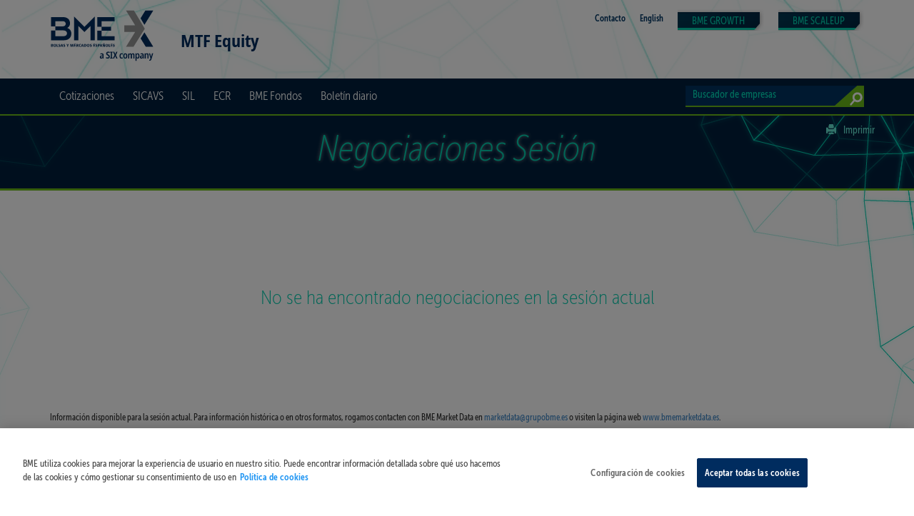

--- FILE ---
content_type: text/html; charset=utf-8
request_url: https://www.bolsasymercados.es/MTF_Equity/esp/SICAV/Negociaciones/ABDUIT_2002_SICAV_S_A__ES0190053035.aspx
body_size: 5127
content:

<!DOCTYPE html>
<html lang="es">
<head data-idioma="esp" data-hora-act="Thu, 08 Jan 2026 05:35:50 GMT" data-app-path="/MTF_Equity" data-analytics-id="UA-51655351-1"><title>
	BME MTF Equity
</title><meta charset="utf-8" /><meta content="width=device-width, initial-scale=1.0, user-scalable=0, minimum-scale=1.0, maximum-scale=1.0" name="viewport" /><meta http-equiv="X-UA-Compatible" content="IE=edge" /><meta name="viewport" content="width=device-width, initial-scale=1.0" /><meta http-equiv="Content-Type" content="text/html; charset=UTF-8" /><meta id="copyright" name="copyright" content="Copyright © BME 2026" /><script src="/MTF_Equity/js/Master?v=9S3ladxt-8NWkNc9W_ch1hYKPZOy4GVB_EH1PpfcjFo1"></script>
<!--[if lt IE 9]>
<script src="/MTF_Equity/js/IE8?v=M-FeYbBScGLqubVcAZDu6KZsLoZ2X6cIGHdyjLqxrew1"></script>
<![endif]--><link href="/MTF_Equity/css/css?v=UezVlmUXihbLpwKMz6awhUtzU92NMqEHQ7qcBozj2go1" rel="stylesheet"/>
<!-- OneTrust -->
<script src="https://cdn.cookielaw.org/scripttemplates/otSDKStub.js" data-document-language="true" type="text/javascript" charset="UTF-8" data-domain-script="848a4ce2-ee9d-424b-8508-fbc5b12c4591" async></script>
<!-- End OneTrust -->

<!-- Google Tag Manager -->
<script id="GTM">
(function(w,d,s,l,i){w[l]=[];const g=document.cookie.match(/_ga=(.+?);/);g&&w[l].push({gaClientId:g[1].split('.').slice(-2).join('.')});
w[l].push({'gtm.start':new Date().getTime(),event:'gtm.js'});var f=d.getElementsByTagName(s)[0],
j=d.createElement(s),dl=l!='dataLayer'?'&l='+l:'';j.async=true;j.src=
'https://www.googletagmanager.com/gtm.js?id='+i+dl+'';f.parentNode.insertBefore(j,f);
})(window,document,'script','dataLayer','GTM-TCCZBQZ');</script>
<!-- End Google Tag Manager -->
</head>
<body id="se_top" data-spy="scroll" data-target=".menu_izquierda">

<!-- Google Tag Manager (noscript) -->
<noscript><iframe src="https://www.googletagmanager.com/ns.html?id=GTM-TCCZBQZ" height="0" width="0" style="display:none;visibility:hidden"></iframe></noscript>
<!-- End Google Tag Manager (noscript) -->

<div class="fondoCabecera"><div class="container"><div class="cabMenuSup">
<div class="logoWeb"><a href="/MTF_Equity/esp/SICAV/Precios.aspx?mercado=ValorLiquidativo">
    <img src="/MTF_Equity/img/BME_logo_marine_rgb.svg" alt="BME MTF Equity" /><strong class="navbar-claim">MTF Equity</strong>
</a></div>
<div class="menuSup"><div class="contacto"><p><b><a href="/MTF_Equity/esp/Contacto.aspx" target="_self">Contacto</a></b></p></div>
<div class="contacto"><p><b><a href="/MTF_Equity/ing/SICAV/Precios.aspx?mercado=ValorLiquidativo" target="_self">English</a></b></p></div>

    <div><p><a class="selSegmentoMTF" id="selBMEGrowth" href="https://www.bmegrowth.es" target="_blank">BME GROWTH</a></p></div>
    <div><p><a class="selSegmentoMTF" id="selBMEScale" href="/MTF_Equity/bme-scaleup/esp/Home.aspx" target="_blank">BME SCALEUP</a></p></div>
</div>
</div></div></div>

<div class="navbar navbar-default yamm fondo"><div id="megaMenu" class="megaMenu"><div class="container"> 
 <div id="navbar-header" class="navbar-header">
  <button type="button" data-toggle="collapse" data-target="#navbar-collapse-grid" data-setclass="showForm" class="boton-buscadorCab"></button>
  <button type="button" data-toggle="collapse" data-target="#navbar-collapse-grid" data-setclass="showUL" class="navbar-toggle"><span class="icon-bar"></span><span class="icon-bar"></span><span class="icon-bar"></span></button>
 </div>
 <div id="navbar-collapse-grid" class="navbar-collapse collapse"><ul class="nav navbar-nav">
<li id="li_empresas" class="dropdown yamm-fw">
<a href="#" data-toggle="dropdown" class="dropdown-toggle">Cotizaciones</a>
<ul class="dropdown-menu menuCol1"><div class="contenedor"><div class="row">
<div class="col-xs-12 columna">
<ul id="empresas">
<li><a href="/MTF_Equity/esp/SICAV/Precios.aspx?mercado=ValorLiquidativo" target="_self">SICAVS - Valor liquidativo</a></li>
<li><a href="/MTF_Equity/esp/SICAV/Precios.aspx" target="_self">SICAVS - Fixing</a></li>
<li><a href="/MTF_Equity/esp/ECR/Precios.aspx" target="_self">ECR</a></li>
<li><a href="/MTF_Equity/esp/SIL/Precios.aspx" target="_self">SIL</a></li>
</ul>
</div></div></ul>
</li>
<li id="li_segmentoSICAV" class="dropdown yamm-fw">
<a href="#" data-toggle="dropdown" class="dropdown-toggle">SICAVS</a>
<ul class="dropdown-menu menuCol1"><div class="contenedor"><div class="row">
<div class="col-xs-12 columna">
<ul id="segmentoSICAV">
<li class="especial"><a href="/MTF_Equity/esp/SICAV/Listado.aspx" target="_self">Listado cotizadas</a></li>
<li class="especial"><a href="/MTF_Equity/esp/SICAV/HechosRelevantes.aspx" target="_self">Hechos relevantes</a></li>
<li class="especial"><a href="/MTF_Equity/esp/SICAV/OperFinancieras.aspx" target="_self">Operaciones Financieras</a></li>
<li><a href="/MTF_Equity/docs/docsSubidos/SICAVS/Listado-exclusiones-SICAV.pdf" target="_blank">Listado excluídas</a></li>
<li><a href="/MTF_Equity/esp/SICAV/Informacion-General.aspx" target="_self">Información General</a></li>
<li><a href="/MTF_Equity/esp/SICAV/Normativa.aspx" target="_self">Normativa</a></li>
<li><a href="/MTF_Equity/esp/MTF_Equity/Acerca-de.aspx" target="_self">Acerca de MTF Equity</a></li>
</ul>
</div></div></ul>
</li>
<li id="li_segmentoSIL" class="dropdown yamm-fw">
<a href="#" data-toggle="dropdown" class="dropdown-toggle">SIL</a>
<ul class="dropdown-menu menuCol1"><div class="contenedor"><div class="row">
<div class="col-xs-12 columna">
<ul id="segmentoSIL">
<li class="especial"><a href="/MTF_Equity/esp/SIL/Listado.aspx" target="_self">Listado cotizadas</a></li>
<li class="especial"><a href="/MTF_Equity/esp/SIL/HechosRelevantes.aspx" target="_self">Hechos relevantes</a></li>
<li class="especial"><a href="/MTF_Equity/esp/SIL/OperFinancieras.aspx" target="_self">Operaciones Financieras</a></li>
<li><a href="/MTF_Equity/esp/SIL/Informacion-General.aspx" target="_self">Información General</a></li>
<li><a href="/MTF_Equity/esp/SIL/Normativa.aspx" target="_self">Normativa</a></li>
<li><a href="/MTF_Equity/esp/MTF_Equity/Acerca-de.aspx" target="_self">Acerca de MTF Equities</a></li>
</ul>
</div></div></ul>
</li>
<li id="li_segmentoECR" class="dropdown yamm-fw">
<a href="#" data-toggle="dropdown" class="dropdown-toggle">ECR</a>
<ul class="dropdown-menu menuCol1"><div class="contenedor"><div class="row">
<div class="col-xs-12 columna">
<ul id="segmentoECR">
<li class="especial"><a href="/MTF_Equity/esp/ECR/Listado.aspx" target="_self">Listado cotizadas</a></li>
<li class="especial"><a href="/MTF_Equity/esp/ECR/HechosRelevantes.aspx" target="_self">Hechos relevantes</a></li>
<li class="especial"><a href="/MTF_Equity/esp/ECR/OperFinancieras.aspx" target="_self">Operaciones Financieras</a></li>
<li><a href="/MTF_Equity/esp/ECR/Informacion-General.aspx" target="_self">Información general</a></li>
<li><a href="/MTF_Equity/esp/ECR/Normativa.aspx" target="_self">Normativa</a></li>
<li><a href="/MTF_Equity/esp/MTF_Equity/Acerca-de.aspx" target="_self">Acerca de MTF Equities</a></li>
</ul>
</div></div></ul>
</li>
<li id="li_segmentoFONDOS" class="dropdown yamm-fw">
<a href="#" data-toggle="dropdown" class="dropdown-toggle">BME Fondos</a>
<ul class="dropdown-menu menuCol1"><div class="contenedor"><div class="row">
<div class="col-xs-12 columna">
<ul id="segmentoFONDOS">
<li><a href="/MTF_Equity/esp/Fondos/Informacion-General.aspx" target="_self">Información General</a></li>
<li><a href="/MTF_Equity/esp/Fondos/Inversores/Preguntas-Frecuentes.aspx" target="_self">Preguntas Frecuentes</a></li>
<li><a href="/MTF_Equity/esp/Fondos/Inversores/Formacion-Fondos.aspx" target="_self">Formación</a></li>
<li><a href="/MTF_Equity/esp/Fondos/Gestoras/Listado-Fondo.aspx" target="_self">Proceso de Incorporación</a></li>
<li><a href="/MTF_Equity/esp/Fondos/Gestoras/Acceso-Plataforma.aspx" target="_self">Intercambio de información con la Plataforma</a></li>
<li><a href="/MTF_Equity/esp/Fondos/Gestoras/Listado-Gestoras-Fondos.aspx" target="_self">Listado de Gestoras</a></li>
<li><a href="/MTF_Equity/esp/Fondos/Miembros/Como-ser-miembro-Plataforma-Fondos.aspx" target="_self">¿Cómo ser miembro?</a></li>
<li><a href="/MTF_Equity/esp/Fondos/Normativa.aspx" target="_self">Normativa</a></li>
<li><a href="/MTF_Equity/esp/MTF_Equity/Acerca-de.aspx" target="_self">Acerca de MTF Equities</a></li>
</ul>
</div></div></ul>
</li>
<li id="li_noticias" class="dropdown yamm-fw"><a href="/MTF_Equity/esp/MTF_Equity/Boletin.aspx" target="_self">Boletín diario</a></li>

 </ul>
 <div id="btnBusqueda" class="boton-buscadorCab navbar-form navbar-right"></div>
 <form method="post" action="/MTF_Equity/esp/Busqueda.aspx" class="navbar-form navbar-right formularioBuscarCab" role="search"><div class="form-group grupoFormulario">
  <input type="text" name="texto" class="buscadorCab form-control busquedaEmpresas" placeholder="Buscador de empresas" />
  <button type="submit" class="btn btn-default botonBuscar"></button>
 </div></form></div>
</div></div></div>



<div class="fondoBuscador">
<form method="post" action="/MTF_Equity/esp/SICAV/Negociaciones/ABDUIT_2002_SICAV_S_A__ES0190053035.aspx" id="Form1">
<div class="aspNetHidden">
<input type="hidden" name="__VIEWSTATE" id="__VIEWSTATE" value="cZaJweH+SsuNtEdt2TgQLjggztH33V6tgc1dFOv0M2gfTXi6Wjr8ADRYgrgPc8OYdSS1LWbK0vYJvS0JUB8SA0yRwiYcWi5nN49A2PhIXOXbA8aeHEy5mMyitpgz/PJiHMXIZrAFe9fkqo+RH4z8Fiv5x+s8ZfEurOZsNcEpmlc2DjJF4nAuqwu8I12jVFqcyqEn8Q==" />
</div>

<div class="aspNetHidden">

	<input type="hidden" name="__VIEWSTATEGENERATOR" id="__VIEWSTATEGENERATOR" value="C2FE353D" />
</div>
 <div class="fondoBuscadorAzul eliminar_tit"><div class="container">
  <div class="row">
   <div class="col-md-12 tituloBuscador">
   <div class="hidden-xs hidden-sm share">
   
   <a href="javascript:print();"><span class="glyphicon glyphicon-print"></span>Imprimir</a>
  </div>
    <h1>Negociaciones Sesión</h1>
   </div>
  </div>
 </div></div>
 <div class="fondoBuscadorBlanco"><div id="CapaBusq" class="container">



<div class="row"><div class="col-md-12 col-xs-12 tablaBuscador">
<div class="tablaScroll"><div>

</div>
</div>

<div class="SinDatos">No se ha encontrado negociaciones en la sesión actual</div>
  </div></div>


  
<div class="markedata"><div class="row"><div class="col-md-12">
<p>Información disponible para la sesión actual. Para información histórica o en otros formatos, rogamos contacten con BME Market Data en 
<a href="mailto:marketdata@grupobme.es">marketdata@grupobme.es</a> o visiten la página web
<a href="http://www.bmemarketdata.es" target="_blank">www.bmemarketdata.es</a>.</p>
<p class="NotaPie">La información facilitada en las distintas páginas webs del Grupo BME está destinada, exclusivamente, al uso interno de la misma. Para llevar a cabo cualquier otro uso con fines comerciales y/o que implique la redifusión a terceros de dicha información de forma no gratuita es necesario contar con la autorización expresa previa de BME Market Data (<a href="mailto:marketdata@grupobme.es">marketdata@grupobme.es</a>).</p>
</div></div></div>

 </div></div>
</form>
</div>


<div id="Pie">
<div class="follow hidden-xs"><div class="container"><div class="row">
 <div class="col-md-2 col-sm-2 hidden-xs"><p>Síguenos en</p></div>
 <div class="col-md-10 col-sm-10 col-xs-12 social"><ul>
<li><a href="https://twitter.com/bolsabme" target="_blank"><i class="fa fa-twitter twitter"></i>Twitter</a></li>
<li><a href="https://www.flickr.com/photos/archivobme/" target="_blank"><i class="fa fa-flickr flickr"></i>Flickr</a></li>
<li><a href="https://www.linkedin.com/company/bolsabme" target="_blank"><i class="fa fa-linkedin linkedin"></i>Linkedin</a></li>
<li><a href="https://www.youtube.com/@BolsaBME" target="_blank"><i class="fa fa-youtube youtube"></i>Youtube</a></li>
<li><a href="https://www.instagram.com/bolsabme" target="_blank"><i class="fa fa-instagram instagram"></i>Instagram</a></li>
<li><a href="/MTF_Equity/esp/RSS.aspx" target="_self"><i class="fa fa-rss rss"></i>RSS</a></li>

 </ul></div>
</div></div></div>        
    
<div class="fondoPie"><div class="container"><div class="row">
 <div class="col-md-3 col-xs-12 logoPie">

  <form method="post" action="/MTF_Equity/esp/Busqueda.aspx" class="navbar-form navbar-left formularioBuscarPie" role="search"><div class="form-group grupoFormulario">
   <input type="text" name="texto" placeholder="Buscador de empresas" class="form-control buscadorPie busquedaEmpresas" />
   <button type="submit" class="btn btn-default botonBuscar"></button>
  </div></form>
  <a href="https://www.bolsasymercados.es/esp/Home" target="_blank" class="Logo"><img src="/MTF_Equity/img/BME_logo_white.svg" alt="Logo Bolsas y Mercados Españoles" /></a>
 </div>
<div class="col-md-3 col-sm-4 col-xs-6 borde"><p><a href="/MTF_Equity/esp/Contacto.aspx" target="_self" class="titMenuPie">Contacto</a></p>
</div>
<div class="col-md-3 col-sm-4 col-xs-6"><p>Cotizaciones</p>
<ul>
<li><a href="/MTF_Equity/esp/SICAV/Precios.aspx?mercado=ValorLiquidativo" target="_self">SICAVS - Valor liquidativo</a></li>
<li><a href="/MTF_Equity/esp/SICAV/Precios.aspx" target="_self">SICAVS - Fixing</a></li>
<li><a href="/MTF_Equity/esp/ECR/Precios.aspx" target="_self">ECR</a></li>
<li><a href="/MTF_Equity/esp/SIL/Precios.aspx" target="_self">SIL</a></li>
</ul>
</div>
<div class="col-md-3 col-sm-4 col-xs-6"><p><a href="/MTF_Equity/esp/SICAV/Listado.aspx" target="_self" class="titMenuPie">SICAVS</a></p>
<p><a href="/MTF_Equity/esp/SIL/Listado.aspx" target="_self" class="titMenuPie">SIL</a></p>
<p><a href="/MTF_Equity/esp/ECR/Listado.aspx" target="_self" class="titMenuPie">ECR</a></p>
<p><a href="/MTF_Equity/esp/Fondos/Informacion-General.aspx" target="_self" class="titMenuPie">BME Fondos</a></p>
<p><a href="/MTF_Equity/esp/MTF_Equity/Boletin.aspx" target="_self" class="titMenuPie">Boletín diario</a></p>
</div>

</div><div class="row">
 <div class="col-md-12 copy">
  <p>Copyright © BME 2026. Todos los derechos reservados.</p>
  <ul><li><a href="/MTF_Equity/esp/Estado-Mercado.aspx" target="_self">Estado del Mercado</a></li>
<li><a href="https://www.bolsasymercados.es/docs/BME/docsSubidos/Politica-conflicto-intereses-BME.pdf" target="_blank">Política de Conflicto de Intereses</a></li>
<li><a href="/MTF_Equity/esp/Disclaimer.aspx" target="_self">Disclaimer</a></li>
<li><a href="/MTF_Equity/esp/privacidad/Politica-de-Privacidad" target="_self">Política de Privacidad</a></li>
<li><a href="/MTF_Equity/esp/privacidad/Politica-de-cookies" target="_self">Política de cookies</a></li>
<li><a href="/MTF_Equity/esp/privacidad/Aviso-Legal" target="_self">Aviso legal</a></li>
<li><a href="/MTF_Equity/esp/privacidad/Sistema-de-Informacion" target="_self">Sistema de Información</a></li>
<li><a href="/esp/Accionistas-Inversores/Inf-Economica/Promedio_pago_a_proveedores" target="_blank">Pago proveedores</a></li>
</ul>
 </div>
</div></div></div>
</div>
</body>
</html>


--- FILE ---
content_type: image/svg+xml
request_url: https://www.bolsasymercados.es/MTF_Equity/img/rrss_rss.svg
body_size: 4358
content:
<?xml version="1.0" encoding="UTF-8" standalone="no"?>
<!-- Generator: Adobe Illustrator 17.1.0, SVG Export Plug-In . SVG Version: 6.00 Build 0)  -->

<svg
   xmlns:dc="http://purl.org/dc/elements/1.1/"
   xmlns:cc="http://creativecommons.org/ns#"
   xmlns:rdf="http://www.w3.org/1999/02/22-rdf-syntax-ns#"
   xmlns:svg="http://www.w3.org/2000/svg"
   xmlns="http://www.w3.org/2000/svg"
   xmlns:sodipodi="http://sodipodi.sourceforge.net/DTD/sodipodi-0.dtd"
   xmlns:inkscape="http://www.inkscape.org/namespaces/inkscape"
   version="1.1"
   x="0px"
   y="0px"
   viewBox="0 0 32 32"
   enable-background="new 0 0 32 32"
   xml:space="preserve"
   id="svg3084"
   inkscape:version="0.48.4 r"
   width="100%"
   height="100%"
   sodipodi:docname="rrss_sharepoint.svg"><metadata
     id="metadata3143"><rdf:RDF><cc:Work
         rdf:about=""><dc:format>image/svg+xml</dc:format><dc:type
           rdf:resource="http://purl.org/dc/dcmitype/StillImage" /></cc:Work></rdf:RDF></metadata><defs
     id="defs3141" /><sodipodi:namedview
     pagecolor="#ffffff"
     bordercolor="#666666"
     borderopacity="1"
     objecttolerance="10"
     gridtolerance="10"
     guidetolerance="10"
     inkscape:pageopacity="0"
     inkscape:pageshadow="2"
     inkscape:window-width="1920"
     inkscape:window-height="1017"
     id="namedview3139"
     showgrid="false"
     inkscape:zoom="26.15625"
     inkscape:cx="16"
     inkscape:cy="16"
     inkscape:window-x="-8"
     inkscape:window-y="-8"
     inkscape:window-maximized="1"
     inkscape:current-layer="svg3084" /><symbol
     id="circulo_x5F_2"
     viewBox="-21.5 -21.5 43.1 43.1"><g
       id="g3087"><g
         id="g3089"><g
           id="g3091"><path
             fill="#EAF3F6"
             d="M21,0c0-11.6-9.4-21-21-21s-21,9.4-21,21c0,11.6,9.4,21,21,21S21,11.6,21,0z"
             id="path3093" /></g><path
           fill="#EAF3F6"
           d="M21,0c0-11.6-9.4-21-21-21s-21,9.4-21,21c0,11.6,9.4,21,21,21S21,11.6,21,0z"
           id="path3095" /></g><g
         id="g3097"><g
           id="g3099"><path
             fill="none"
             stroke="#FFFFFF"
             stroke-miterlimit="10"
             d="M21,0c0-11.6-9.4-21-21-21s-21,9.4-21,21c0,11.6,9.4,21,21,21      S21,11.6,21,0z"
             id="path3101" /></g><path
           fill="none"
           stroke="#FFFFFF"
           stroke-miterlimit="10"
           d="M21,0c0-11.6-9.4-21-21-21s-21,9.4-21,21c0,11.6,9.4,21,21,21     S21,11.6,21,0z"
           id="path3103" /></g></g></symbol><symbol
     id="circulo_x5F_3"
     viewBox="-4 -4 8.1 8.1"><path
       fill="#107D97"
       d="M-3.6,1.7c1,2,3.4,2.9,5.4,1.9s2.9-3.4,1.9-5.4c-1-2-3.4-2.9-5.4-1.9S-4.6-0.3-3.6,1.7z"
       id="path3106" /></symbol><symbol
     id="circulo_x5F_4"
     viewBox="-12.5 -12.5 25.1 25.1"><g
       id="g3109"><g
         id="g3111"><g
           id="g3113"><path
             fill="#E2EFF3"
             d="M12,0c0-6.6-5.4-12-12-12S-12-6.7-12,0c0,6.7,5.4,12,12,12S12,6.7,12,0z"
             id="path3115" /></g><path
           fill="#E2EFF3"
           d="M12,0c0-6.6-5.4-12-12-12S-12-6.7-12,0c0,6.7,5.4,12,12,12S12,6.7,12,0z"
           id="path3117" /></g><g
         id="g3119"><g
           id="g3121"><path
             fill="none"
             stroke="#FFFFFF"
             stroke-miterlimit="10"
             d="M12,0c0-6.6-5.4-12-12-12S-12-6.7-12,0c0,6.7,5.4,12,12,12      S12,6.7,12,0z"
             id="path3123" /></g><path
           fill="none"
           stroke="#FFFFFF"
           stroke-miterlimit="10"
           d="M12,0c0-6.6-5.4-12-12-12S-12-6.7-12,0c0,6.7,5.4,12,12,12     S12,6.7,12,0z"
           id="path3125" /></g></g></symbol><symbol
     id="circulo_x5F_5"
     viewBox="-5.2 -5.2 10.3 10.3"><path
       fill="#EE5D12"
       d="M5.2,0c0-2.8-2.3-5.2-5.2-5.2S-5.2-2.8-5.2,0c0,2.8,2.3,5.2,5.2,5.2S5.2,2.8,5.2,0z"
       id="path3128" /></symbol><g
     id="fondos" /><g
     id="contenidos"
     style="fill:#ff8b00;fill-opacity:1"><circle
       fill="#E37D00"
       cx="16.1"
       cy="16"
       r="15"
       id="circle3132"
       style="fill:#ff8b00;fill-opacity:1" /></g><g
     id="Capa_6" /><g
     id="sectores"><rect
       id="_x3C_Sector_x3E__39_"
       fill="none"
       width="32"
       height="32" /></g><g
     id="TIPOGRAFÍAS"
     display="none" /><g
     id="guias"
     display="none" /></svg>

--- FILE ---
content_type: image/svg+xml
request_url: https://www.bolsasymercados.es/MTF_Equity/img/rrss_instagram.svg
body_size: 11228
content:
<?xml version="1.0" encoding="utf-8"?>
<!-- Generator: Adobe Illustrator 28.3.0, SVG Export Plug-In . SVG Version: 6.00 Build 0)  -->
<!DOCTYPE svg PUBLIC "-//W3C//DTD SVG 1.1//EN" "http://www.w3.org/Graphics/SVG/1.1/DTD/svg11.dtd" [
	<!ENTITY ns_extend "http://ns.adobe.com/Extensibility/1.0/">
	<!ENTITY ns_ai "http://ns.adobe.com/AdobeIllustrator/10.0/">
	<!ENTITY ns_graphs "http://ns.adobe.com/Graphs/1.0/">
	<!ENTITY ns_vars "http://ns.adobe.com/Variables/1.0/">
	<!ENTITY ns_imrep "http://ns.adobe.com/ImageReplacement/1.0/">
	<!ENTITY ns_sfw "http://ns.adobe.com/SaveForWeb/1.0/">
	<!ENTITY ns_custom "http://ns.adobe.com/GenericCustomNamespace/1.0/">
	<!ENTITY ns_adobe_xpath "http://ns.adobe.com/XPath/1.0/">
]>
<svg version="1.1" id="Layer_1" xmlns:x="&ns_extend;" xmlns:i="&ns_ai;" xmlns:graph="&ns_graphs;"
	 xmlns="http://www.w3.org/2000/svg" xmlns:xlink="http://www.w3.org/1999/xlink" x="0px" y="0px" viewBox="0 0 30 30"
	 style="enable-background:new 0 0 30 30;" xml:space="preserve">
<style type="text/css">
	.st0{fill:#FFFFFF;}
</style>
<metadata>
	<sfw  xmlns="&ns_sfw;">
		<slices></slices>
		<sliceSourceBounds  bottomLeftOrigin="true" height="30" width="30" x="0" y="0"></sliceSourceBounds>
	</sfw>
</metadata>
<path d="M15,12.6c-1.3,0-2.4,1.1-2.4,2.4c0,1.3,1.1,2.4,2.4,2.4c1.3,0,2.4-1.1,2.4-2.4C17.4,13.7,16.3,12.6,15,12.6z M15,12.6
	c-1.3,0-2.4,1.1-2.4,2.4c0,1.3,1.1,2.4,2.4,2.4c1.3,0,2.4-1.1,2.4-2.4C17.4,13.7,16.3,12.6,15,12.6z M20.9,15c0-1.9,0-2.1,0-2.9
	c0-0.7-0.2-1.1-0.2-1.3c-0.1-0.3-0.3-0.6-0.5-0.8c-0.2-0.3-0.5-0.4-0.8-0.5c-0.2-0.1-0.6-0.2-1.3-0.2c-0.8,0-1,0-2.9,0
	c-1.9,0-2.1,0-2.9,0c-0.7,0-1.1,0.2-1.3,0.2C10.4,9.6,10.2,9.7,10,10s-0.4,0.5-0.5,0.8c-0.1,0.2-0.2,0.6-0.2,1.3c0,0.8,0,1,0,2.9
	c0,1.9,0,2.1,0,2.9c0,0.7,0.1,1.1,0.2,1.3c0.1,0.3,0.3,0.6,0.5,0.8c0.3,0.2,0.5,0.4,0.8,0.5c0.3,0.1,0.6,0.2,1.3,0.2
	c0.8,0,1,0,2.9,0c1.9,0,2.1,0,2.9,0c0.7,0,1.1-0.1,1.3-0.2c0.3-0.1,0.6-0.3,0.8-0.5c0.2-0.3,0.4-0.5,0.5-0.8
	c0.1-0.2,0.2-0.6,0.2-1.3C20.9,17.1,20.9,16.9,20.9,15z M15,18.7c-2,0-3.7-1.6-3.7-3.7c0-2,1.6-3.7,3.7-3.7c2,0,3.7,1.6,3.7,3.7
	C18.7,17,17,18.7,15,18.7z M18.8,12c-0.5,0-0.9-0.4-0.9-0.9c0-0.5,0.4-0.9,0.9-0.9c0.5,0,0.9,0.4,0.9,0.9C19.7,11.7,19.3,12,18.8,12
	z M15,12.6c-1.3,0-2.4,1.1-2.4,2.4c0,1.3,1.1,2.4,2.4,2.4c1.3,0,2.4-1.1,2.4-2.4C17.4,13.7,16.3,12.6,15,12.6z M15,12.6
	c-1.3,0-2.4,1.1-2.4,2.4c0,1.3,1.1,2.4,2.4,2.4c1.3,0,2.4-1.1,2.4-2.4C17.4,13.7,16.3,12.6,15,12.6z M15,12.6
	c-1.3,0-2.4,1.1-2.4,2.4c0,1.3,1.1,2.4,2.4,2.4c1.3,0,2.4-1.1,2.4-2.4C17.4,13.7,16.3,12.6,15,12.6z M15,12.6
	c-1.3,0-2.4,1.1-2.4,2.4c0,1.3,1.1,2.4,2.4,2.4c1.3,0,2.4-1.1,2.4-2.4C17.4,13.7,16.3,12.6,15,12.6z M15,12.6
	c-1.3,0-2.4,1.1-2.4,2.4c0,1.3,1.1,2.4,2.4,2.4c1.3,0,2.4-1.1,2.4-2.4C17.4,13.7,16.3,12.6,15,12.6z M20.9,15c0-1.9,0-2.1,0-2.9
	c0-0.7-0.2-1.1-0.2-1.3c-0.1-0.3-0.3-0.6-0.5-0.8c-0.2-0.3-0.5-0.4-0.8-0.5c-0.2-0.1-0.6-0.2-1.3-0.2c-0.8,0-1,0-2.9,0
	c-1.9,0-2.1,0-2.9,0c-0.7,0-1.1,0.2-1.3,0.2C10.4,9.6,10.2,9.7,10,10s-0.4,0.5-0.5,0.8c-0.1,0.2-0.2,0.6-0.2,1.3c0,0.8,0,1,0,2.9
	c0,1.9,0,2.1,0,2.9c0,0.7,0.1,1.1,0.2,1.3c0.1,0.3,0.3,0.6,0.5,0.8c0.3,0.2,0.5,0.4,0.8,0.5c0.3,0.1,0.6,0.2,1.3,0.2
	c0.8,0,1,0,2.9,0c1.9,0,2.1,0,2.9,0c0.7,0,1.1-0.1,1.3-0.2c0.3-0.1,0.6-0.3,0.8-0.5c0.2-0.3,0.4-0.5,0.5-0.8
	c0.1-0.2,0.2-0.6,0.2-1.3C20.9,17.1,20.9,16.9,20.9,15z M15,18.7c-2,0-3.7-1.6-3.7-3.7c0-2,1.6-3.7,3.7-3.7c2,0,3.7,1.6,3.7,3.7
	C18.7,17,17,18.7,15,18.7z M18.8,12c-0.5,0-0.9-0.4-0.9-0.9c0-0.5,0.4-0.9,0.9-0.9c0.5,0,0.9,0.4,0.9,0.9C19.7,11.7,19.3,12,18.8,12
	z M15,12.6c-1.3,0-2.4,1.1-2.4,2.4c0,1.3,1.1,2.4,2.4,2.4c1.3,0,2.4-1.1,2.4-2.4C17.4,13.7,16.3,12.6,15,12.6z M20.9,15
	c0-1.9,0-2.1,0-2.9c0-0.7-0.2-1.1-0.2-1.3c-0.1-0.3-0.3-0.6-0.5-0.8c-0.2-0.3-0.5-0.4-0.8-0.5c-0.2-0.1-0.6-0.2-1.3-0.2
	c-0.8,0-1,0-2.9,0c-1.9,0-2.1,0-2.9,0c-0.7,0-1.1,0.2-1.3,0.2C10.4,9.6,10.2,9.7,10,10s-0.4,0.5-0.5,0.8c-0.1,0.2-0.2,0.6-0.2,1.3
	c0,0.8,0,1,0,2.9c0,1.9,0,2.1,0,2.9c0,0.7,0.1,1.1,0.2,1.3c0.1,0.3,0.3,0.6,0.5,0.8c0.3,0.2,0.5,0.4,0.8,0.5
	c0.3,0.1,0.6,0.2,1.3,0.2c0.8,0,1,0,2.9,0c1.9,0,2.1,0,2.9,0c0.7,0,1.1-0.1,1.3-0.2c0.3-0.1,0.6-0.3,0.8-0.5
	c0.2-0.3,0.4-0.5,0.5-0.8c0.1-0.2,0.2-0.6,0.2-1.3C20.9,17.1,20.9,16.9,20.9,15z M15,18.7c-2,0-3.7-1.6-3.7-3.7c0-2,1.6-3.7,3.7-3.7
	c2,0,3.7,1.6,3.7,3.7C18.7,17,17,18.7,15,18.7z M18.8,12c-0.5,0-0.9-0.4-0.9-0.9c0-0.5,0.4-0.9,0.9-0.9c0.5,0,0.9,0.4,0.9,0.9
	C19.7,11.7,19.3,12,18.8,12z M15,12.6c-1.3,0-2.4,1.1-2.4,2.4c0,1.3,1.1,2.4,2.4,2.4c1.3,0,2.4-1.1,2.4-2.4
	C17.4,13.7,16.3,12.6,15,12.6z M15,0C6.7,0,0,6.7,0,15c0,8.3,6.7,15,15,15c8.3,0,15-6.7,15-15C30,6.7,23.3,0,15,0z M22.1,17.9
	c0,0.8-0.1,1.3-0.3,1.7c-0.2,0.5-0.4,0.9-0.8,1.3c-0.4,0.4-0.8,0.6-1.3,0.8c-0.5,0.2-1,0.3-1.7,0.3c-0.8,0-1,0-3,0s-2.2,0-3,0
	c-0.8,0-1.3-0.2-1.7-0.3C9.9,21.6,9.5,21.4,9,21c-0.4-0.4-0.6-0.8-0.8-1.3c-0.2-0.5-0.3-1-0.3-1.7c0-0.8,0-1,0-2.9c0-2,0-2.2,0-3
	c0-0.8,0.2-1.3,0.3-1.7C8.4,9.9,8.6,9.5,9,9.1c0.4-0.4,0.8-0.6,1.3-0.8c0.5-0.2,1-0.3,1.7-0.3c0.8,0,1-0.1,2.9-0.1c2,0,2.2,0,3,0
	c0.8,0,1.3,0.2,1.7,0.3c0.5,0.2,0.9,0.4,1.3,0.8c0.4,0.4,0.6,0.8,0.8,1.3c0.2,0.5,0.3,1,0.3,1.7c0,0.8,0.1,1,0.1,3
	C22.2,16.9,22.2,17.2,22.1,17.9z M20.8,12.1c0-0.7-0.2-1.1-0.2-1.3c-0.1-0.3-0.3-0.6-0.5-0.8c-0.2-0.3-0.5-0.4-0.8-0.5
	c-0.2-0.1-0.6-0.2-1.3-0.2c-0.8,0-1,0-2.9,0c-1.9,0-2.1,0-2.9,0c-0.7,0-1.1,0.2-1.3,0.2C10.4,9.6,10.2,9.7,10,10s-0.4,0.5-0.5,0.8
	c-0.1,0.2-0.2,0.6-0.2,1.3c0,0.8,0,1,0,2.9c0,1.9,0,2.1,0,2.9c0,0.7,0.1,1.1,0.2,1.3c0.1,0.3,0.3,0.6,0.5,0.8
	c0.3,0.2,0.5,0.4,0.8,0.5c0.3,0.1,0.6,0.2,1.3,0.2c0.8,0,1,0,2.9,0c1.9,0,2.1,0,2.9,0c0.7,0,1.1-0.1,1.3-0.2
	c0.3-0.1,0.6-0.3,0.8-0.5c0.2-0.3,0.4-0.5,0.5-0.8c0.1-0.2,0.2-0.6,0.2-1.3c0-0.8,0-1,0-2.9C20.9,13.1,20.8,12.9,20.8,12.1z
	 M15,18.7c-2,0-3.7-1.6-3.7-3.7c0-2,1.6-3.7,3.7-3.7c2,0,3.7,1.6,3.7,3.7C18.7,17,17,18.7,15,18.7z M18.8,12c-0.5,0-0.9-0.4-0.9-0.9
	c0-0.5,0.4-0.9,0.9-0.9c0.5,0,0.9,0.4,0.9,0.9C19.7,11.7,19.3,12,18.8,12z M15,12.6c-1.3,0-2.4,1.1-2.4,2.4c0,1.3,1.1,2.4,2.4,2.4
	c1.3,0,2.4-1.1,2.4-2.4C17.4,13.7,16.3,12.6,15,12.6z M15,12.6c-1.3,0-2.4,1.1-2.4,2.4c0,1.3,1.1,2.4,2.4,2.4c1.3,0,2.4-1.1,2.4-2.4
	C17.4,13.7,16.3,12.6,15,12.6z M15,12.6c-1.3,0-2.4,1.1-2.4,2.4c0,1.3,1.1,2.4,2.4,2.4c1.3,0,2.4-1.1,2.4-2.4
	C17.4,13.7,16.3,12.6,15,12.6z M20.9,15c0-1.9,0-2.1,0-2.9c0-0.7-0.2-1.1-0.2-1.3c-0.1-0.3-0.3-0.6-0.5-0.8
	c-0.2-0.3-0.5-0.4-0.8-0.5c-0.2-0.1-0.6-0.2-1.3-0.2c-0.8,0-1,0-2.9,0c-1.9,0-2.1,0-2.9,0c-0.7,0-1.1,0.2-1.3,0.2
	C10.4,9.6,10.2,9.7,10,10s-0.4,0.5-0.5,0.8c-0.1,0.2-0.2,0.6-0.2,1.3c0,0.8,0,1,0,2.9c0,1.9,0,2.1,0,2.9c0,0.7,0.1,1.1,0.2,1.3
	c0.1,0.3,0.3,0.6,0.5,0.8c0.3,0.2,0.5,0.4,0.8,0.5c0.3,0.1,0.6,0.2,1.3,0.2c0.8,0,1,0,2.9,0c1.9,0,2.1,0,2.9,0
	c0.7,0,1.1-0.1,1.3-0.2c0.3-0.1,0.6-0.3,0.8-0.5c0.2-0.3,0.4-0.5,0.5-0.8c0.1-0.2,0.2-0.6,0.2-1.3C20.9,17.1,20.9,16.9,20.9,15z
	 M15,18.7c-2,0-3.7-1.6-3.7-3.7c0-2,1.6-3.7,3.7-3.7c2,0,3.7,1.6,3.7,3.7C18.7,17,17,18.7,15,18.7z M18.8,12c-0.5,0-0.9-0.4-0.9-0.9
	c0-0.5,0.4-0.9,0.9-0.9c0.5,0,0.9,0.4,0.9,0.9C19.7,11.7,19.3,12,18.8,12z M15,12.6c-1.3,0-2.4,1.1-2.4,2.4c0,1.3,1.1,2.4,2.4,2.4
	c1.3,0,2.4-1.1,2.4-2.4C17.4,13.7,16.3,12.6,15,12.6z M15,12.6c-1.3,0-2.4,1.1-2.4,2.4c0,1.3,1.1,2.4,2.4,2.4c1.3,0,2.4-1.1,2.4-2.4
	C17.4,13.7,16.3,12.6,15,12.6z M15,12.6c-1.3,0-2.4,1.1-2.4,2.4c0,1.3,1.1,2.4,2.4,2.4c1.3,0,2.4-1.1,2.4-2.4
	C17.4,13.7,16.3,12.6,15,12.6z M20.9,15c0-1.9,0-2.1,0-2.9c0-0.7-0.2-1.1-0.2-1.3c-0.1-0.3-0.3-0.6-0.5-0.8
	c-0.2-0.3-0.5-0.4-0.8-0.5c-0.2-0.1-0.6-0.2-1.3-0.2c-0.8,0-1,0-2.9,0c-1.9,0-2.1,0-2.9,0c-0.7,0-1.1,0.2-1.3,0.2
	C10.4,9.6,10.2,9.7,10,10s-0.4,0.5-0.5,0.8c-0.1,0.2-0.2,0.6-0.2,1.3c0,0.8,0,1,0,2.9c0,1.9,0,2.1,0,2.9c0,0.7,0.1,1.1,0.2,1.3
	c0.1,0.3,0.3,0.6,0.5,0.8c0.3,0.2,0.5,0.4,0.8,0.5c0.3,0.1,0.6,0.2,1.3,0.2c0.8,0,1,0,2.9,0c1.9,0,2.1,0,2.9,0
	c0.7,0,1.1-0.1,1.3-0.2c0.3-0.1,0.6-0.3,0.8-0.5c0.2-0.3,0.4-0.5,0.5-0.8c0.1-0.2,0.2-0.6,0.2-1.3C20.9,17.1,20.9,16.9,20.9,15z
	 M15,18.7c-2,0-3.7-1.6-3.7-3.7c0-2,1.6-3.7,3.7-3.7c2,0,3.7,1.6,3.7,3.7C18.7,17,17,18.7,15,18.7z M18.8,12c-0.5,0-0.9-0.4-0.9-0.9
	c0-0.5,0.4-0.9,0.9-0.9c0.5,0,0.9,0.4,0.9,0.9C19.7,11.7,19.3,12,18.8,12z M15,12.6c-1.3,0-2.4,1.1-2.4,2.4c0,1.3,1.1,2.4,2.4,2.4
	c1.3,0,2.4-1.1,2.4-2.4C17.4,13.7,16.3,12.6,15,12.6z M15,12.6c-1.3,0-2.4,1.1-2.4,2.4c0,1.3,1.1,2.4,2.4,2.4c1.3,0,2.4-1.1,2.4-2.4
	C17.4,13.7,16.3,12.6,15,12.6z M15,12.6c-1.3,0-2.4,1.1-2.4,2.4c0,1.3,1.1,2.4,2.4,2.4c1.3,0,2.4-1.1,2.4-2.4
	C17.4,13.7,16.3,12.6,15,12.6z M15,12.6c-1.3,0-2.4,1.1-2.4,2.4c0,1.3,1.1,2.4,2.4,2.4c1.3,0,2.4-1.1,2.4-2.4
	C17.4,13.7,16.3,12.6,15,12.6z M15,12.6c-1.3,0-2.4,1.1-2.4,2.4c0,1.3,1.1,2.4,2.4,2.4c1.3,0,2.4-1.1,2.4-2.4
	C17.4,13.7,16.3,12.6,15,12.6z M15,12.6c-1.3,0-2.4,1.1-2.4,2.4c0,1.3,1.1,2.4,2.4,2.4c1.3,0,2.4-1.1,2.4-2.4
	C17.4,13.7,16.3,12.6,15,12.6z M15,12.6c-1.3,0-2.4,1.1-2.4,2.4c0,1.3,1.1,2.4,2.4,2.4c1.3,0,2.4-1.1,2.4-2.4
	C17.4,13.7,16.3,12.6,15,12.6z M20.9,15c0-1.9,0-2.1,0-2.9c0-0.7-0.2-1.1-0.2-1.3c-0.1-0.3-0.3-0.6-0.5-0.8
	c-0.2-0.3-0.5-0.4-0.8-0.5c-0.2-0.1-0.6-0.2-1.3-0.2c-0.8,0-1,0-2.9,0c-1.9,0-2.1,0-2.9,0c-0.7,0-1.1,0.2-1.3,0.2
	C10.4,9.6,10.2,9.7,10,10s-0.4,0.5-0.5,0.8c-0.1,0.2-0.2,0.6-0.2,1.3c0,0.8,0,1,0,2.9c0,1.9,0,2.1,0,2.9c0,0.7,0.1,1.1,0.2,1.3
	c0.1,0.3,0.3,0.6,0.5,0.8c0.3,0.2,0.5,0.4,0.8,0.5c0.3,0.1,0.6,0.2,1.3,0.2c0.8,0,1,0,2.9,0c1.9,0,2.1,0,2.9,0
	c0.7,0,1.1-0.1,1.3-0.2c0.3-0.1,0.6-0.3,0.8-0.5c0.2-0.3,0.4-0.5,0.5-0.8c0.1-0.2,0.2-0.6,0.2-1.3C20.9,17.1,20.9,16.9,20.9,15z
	 M15,18.7c-2,0-3.7-1.6-3.7-3.7c0-2,1.6-3.7,3.7-3.7c2,0,3.7,1.6,3.7,3.7C18.7,17,17,18.7,15,18.7z M18.8,12c-0.5,0-0.9-0.4-0.9-0.9
	c0-0.5,0.4-0.9,0.9-0.9c0.5,0,0.9,0.4,0.9,0.9C19.7,11.7,19.3,12,18.8,12z M15,12.6c-1.3,0-2.4,1.1-2.4,2.4c0,1.3,1.1,2.4,2.4,2.4
	c1.3,0,2.4-1.1,2.4-2.4C17.4,13.7,16.3,12.6,15,12.6z M15,12.6c-1.3,0-2.4,1.1-2.4,2.4c0,1.3,1.1,2.4,2.4,2.4c1.3,0,2.4-1.1,2.4-2.4
	C17.4,13.7,16.3,12.6,15,12.6z M15,12.6c-1.3,0-2.4,1.1-2.4,2.4c0,1.3,1.1,2.4,2.4,2.4c1.3,0,2.4-1.1,2.4-2.4
	C17.4,13.7,16.3,12.6,15,12.6z"/>
<path class="st0" d="M22.2,15c0-1.9,0-2.2-0.1-3c0-0.8-0.2-1.3-0.3-1.7c-0.2-0.5-0.4-0.9-0.8-1.3c-0.4-0.4-0.8-0.6-1.3-0.8
	c-0.5-0.2-1-0.3-1.7-0.3c-0.8,0-1,0-3,0c-1.9,0-2.2,0-2.9,0.1c-0.8,0-1.3,0.2-1.7,0.3C9.8,8.4,9.4,8.7,9,9.1
	c-0.4,0.4-0.6,0.8-0.8,1.3c-0.2,0.5-0.3,1-0.3,1.7c0,0.8,0,1,0,3c0,1.9,0,2.2,0,2.9c0,0.8,0.2,1.3,0.3,1.7C8.4,20.2,8.7,20.6,9,21
	c0.4,0.4,0.8,0.6,1.3,0.8c0.5,0.2,1,0.3,1.7,0.3c0.8,0,1,0,3,0s2.2,0,3,0c0.8,0,1.3-0.2,1.7-0.3c0.5-0.2,0.9-0.4,1.3-0.8
	c0.4-0.4,0.6-0.8,0.8-1.3c0.2-0.5,0.3-1,0.3-1.7C22.2,17.2,22.2,16.9,22.2,15z M20.8,17.9c0,0.7-0.1,1.1-0.2,1.3
	c-0.1,0.3-0.3,0.6-0.5,0.8c-0.3,0.2-0.5,0.4-0.8,0.5c-0.2,0.1-0.6,0.2-1.3,0.2c-0.8,0-1,0-2.9,0c-1.9,0-2.1,0-2.9,0
	c-0.7,0-1.1-0.1-1.3-0.2c-0.3-0.1-0.6-0.3-0.8-0.5c-0.2-0.2-0.4-0.5-0.5-0.8c-0.1-0.3-0.2-0.6-0.2-1.3c0-0.7,0-1,0-2.9
	c0-1.9,0-2.1,0-2.9c0-0.7,0.1-1.1,0.2-1.3c0.1-0.3,0.3-0.6,0.5-0.8s0.5-0.4,0.8-0.5c0.3-0.1,0.6-0.2,1.3-0.2c0.7,0,1,0,2.9,0
	c1.9,0,2.1,0,2.9,0c0.7,0,1.1,0.1,1.3,0.2c0.3,0.1,0.6,0.3,0.8,0.5c0.2,0.2,0.4,0.5,0.5,0.8c0.1,0.2,0.2,0.6,0.2,1.3
	c0,0.8,0,1,0,2.9C20.9,16.9,20.9,17.1,20.8,17.9z"/>
<path class="st0" d="M15,11.3c-2,0-3.7,1.6-3.7,3.7c0,2,1.6,3.7,3.7,3.7c2,0,3.7-1.6,3.7-3.7C18.7,13,17,11.3,15,11.3z M15,17.4
	c-1.3,0-2.4-1.1-2.4-2.4c0-1.3,1.1-2.4,2.4-2.4s2.4,1.1,2.4,2.4C17.4,16.3,16.3,17.4,15,17.4z"/>
<circle class="st0" cx="18.8" cy="11.2" r="0.9"/>
</svg>
